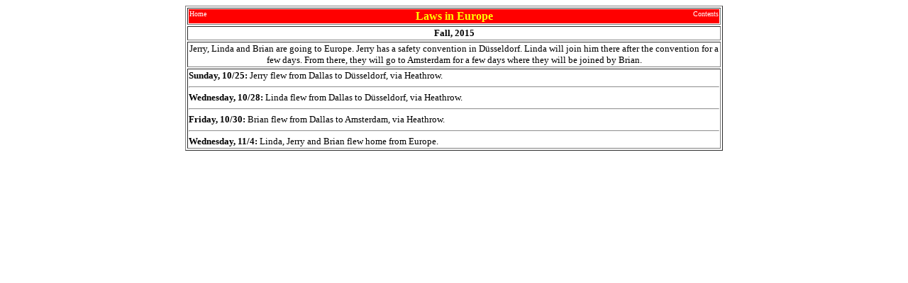

--- FILE ---
content_type: text/html
request_url: http://welshtlc.com/2011-2015/2015/10/Laws-Europe.htm
body_size: 899
content:
<html>
<head>
<meta http-equiv="Content-Type" content="text/html; charset=windows-1252">
<title>Laws in Europe</title>
</head>
<body>
<table  align="center" border="1" width=60% id="Maintable">
<tr id=EventTitleRow><td id=EventTitleCell><table width=100% id=EventTitleTable style="border-collapse: collapse"><tr>
<td id=home align="Left" valign=top bgcolor="#FF0000" width=15%><a href="../../../index.html" style="text-decoration: none"><font face=Verdana size=1  color="#FFFFFF">Home</font></a></td id=home>
<td id=event align="center" bgcolor="#FF0000"><b>
<font face="Verdana" color="#FFFF00">Laws in Europe</font></b></td id=event>
<td id=contents align="Right" valign=top bgcolor="#FF0000" width=15%>
<a style="text-decoration: none" href="../../../2016/Contents.htm"><font face=Verdana size=1  color="#FFFFFF">Contents</font></a></td id=contents>
</tr></table id=EventTitleTable></td id=EventTitleCell>
</tr id=EventTitleRow>
<tr><td align="center"><b><font face="Verdana" size="2">Fall, 2015</font></b></td></tr>
<!---Description Begins--->
<tr><td align="center"><font face="Verdana" size="2">
Jerry, Linda and Brian are going to Europe. 
Jerry has a safety convention in Düsseldorf.
Linda will join him there after the convention for a few days.
From there, they will go to Amsterdam for a few days where they will be joined by Brian.
</font></td></tr>
<!---Description Ends--->
<!---Narration Begins--->
<tr><td align="left"><font face="Verdana" size="2">
<b>Sunday, 10/25:</b> Jerry flew from Dallas to Düsseldorf, via Heathrow.
<hr>
<b>Wednesday, 10/28:</b> Linda flew from Dallas to Düsseldorf, via Heathrow.
<hr>
<b>Friday, 10/30:</b> Brian flew from Dallas to Amsterdam, via Heathrow.
<hr>
<b>Wednesday, 11/4:</b> Linda, Jerry and Brian flew home from Europe.
</font></td></tr>
<!---Narration Ends--->
<!---Pictures Begin --- >
<tr><td align="center">Pictures</td></tr>
<!---Pictures End --->
</body>
</html>
<!--- templates
Border="2" Width="100" Height="66" Alt="-"
Border="2" Width="44"  Height="66" Alt="-"
<td align="center" valign="top">
<tr><td id=note align="center" valign="top" bgcolor="C0C0C0"><font face=verdana size=2>Note</font></td id=note></tr>
<tr><td id=note_more align="center" valign="top" bgcolor="C0C0C0"><font face=verdana size=2>Note More</font></td id=note_more></tr>
<tr><td id=note align="center" valign="top" bgcolor="C0C0C0"><font face=verdana size=2>Note <a href="here"><i>video</i></a></font></td id=note></tr>
--->